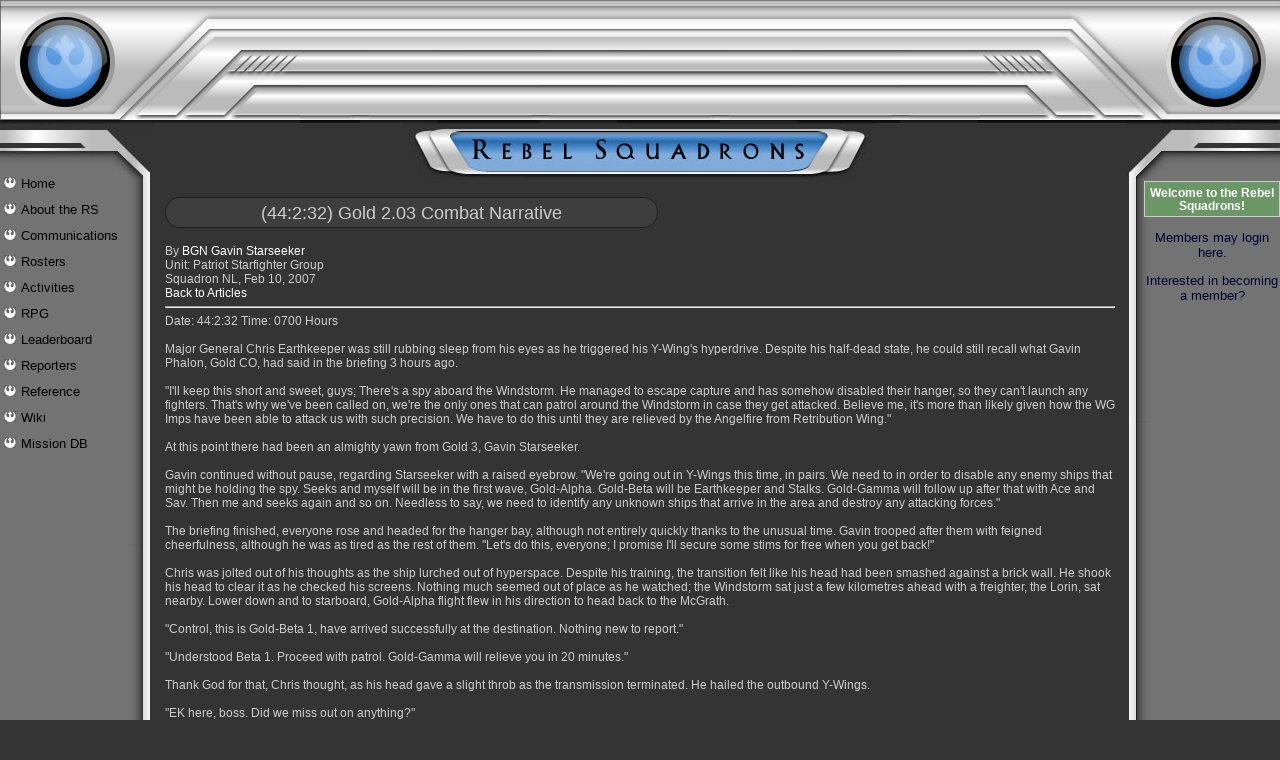

--- FILE ---
content_type: text/html; charset=UTF-8
request_url: https://rebelsquadrons.org/news/2007-02-10/(44:2:32)+Gold+2.03+Combat+Narrative
body_size: 7790
content:
<!DOCTYPE html>
<html>
<head>
 <title>Rebel Squadrons - News - (44:2:32) Gold 2.03 Combat Narrative</title>
 <link href="/style.css" rel="stylesheet" type="text/css" />
 <script src="/javascript"></script>
 <meta http-equiv="content-type" content="text/html; charset=UTF-8" />
 <meta name="description" content="We play Star Wars games, including X-Wing Alliance, D6 roleplaying, fiction writing, and more." />
 <!--<meta name="viewport" content="width=device-width, initial-scale=1" /> commented out, broke site on phones -->
</head>

<body>
 <div id="design">
  <img src="/designs/4/blue/left.jpg" alt="" class="design-topleft" />
  <img src="/designs/4/blue/right.jpg" alt="" class="design-topright" />

  <div id="container">
   <div>
    <img src="/designs/4/r2_c1.jpg" alt="" class="design-topleft" />
    <img src="/designs/4/r2_c5.jpg" alt="" class="design-topright" />
   </div>
 
   <div id="leftnav" class="menu">
    <ul>
     <li><a href="/">Home</a></li>
     <li class="sub"><a href="#">About the RS</a>
      <ul>
       <li><a href="/about">About Us</a></li>
       <li><a href="/games">Games</a></li>
       <li><a href="/join/">Join!</a></li>
       <li><a href="/login">Member Login</a></li>
      </ul>
     </li>
     <li class="sub"><a href="#">Communications</a>
      <ul>
       <li><a href="/forums/">Forums</a></li>
       <li><a href="/mail/">Email</a></li>
       <li><a href="/news/">News</a></li>
      </ul>
     </li>
     <li><a href="/roster/squadrons">Rosters</a></li>
     <li><a href="/activities">Activities</a></li> 
     <li><a href="http://rpg.rebelsquadrons.org/" title="Star Wars role-playing, using D6">RPG</a></li>
     <li><a href="/test/?dateSelected=1&date=">Leaderboard</a></li>
     <li class="sub"><a href="#">Reporters</a>
      <ul>
       <li><a href="/multiplayer/report_mp">Generic Reporter</a></li>
       <li><a href="/writing">Writing reporters</a></li>
      </ul>
     </li>
     <li><a href="/reference">Reference</a></li>
     <li><a href="http://wiki.rebelsquadrons.org/">Wiki</a></li>
     <li><a href="/itod/hist/">Mission DB</a></li>
    </ul>
    <br />
   </div>
  
   <div id="rightnav" class="nav">
<div class="c" style="padding: 3%;">Welcome to the Rebel Squadrons!</div>
<p class="c"><a href="/login">Members may login here.</a></p>
<p class="c"><a href="/join/">Interested in becoming a member?</a></p>
   </div>

   <div id="main">
    <div class="c">
     <a href="/" style="border: 0px;"><img src="/designs/4/blue/banner" alt="Rebel Squadrons" title="Rebel Squadrons" /></a>
    </div>

    <div id="popup" onmousedown="popup_drag(event);">
     <span id="popup-close" onclick="popdown();">x</span>
     <div id="popup-content"><p>Loading . . .</p></div>
    </div>


<h2>(44:2:32) Gold 2.03 Combat Narrative</h2>

<div style="">
 By <a href="/profiles/1873">BGN Gavin Starseeker</a><br />
 Unit: Patriot Starfighter Group<br />
 Squadron NL, Feb 10, 2007<br />
 <a href="/news/">Back to Articles</a><br />
</div>

<hr />

<div style="font-family: verdana, arial, sans-serif;">
<div class="news">
 Date: 44:2:32 Time: 0700 Hours<br />
<br />
Major General Chris Earthkeeper was still rubbing sleep from his eyes as he triggered his Y-Wing's hyperdrive. Despite his half-dead state, he could still recall what Gavin Phalon, Gold CO, had said in the briefing 3 hours ago.<br />
<br />
"I'll keep this short and sweet, guys; There's a spy aboard the Windstorm. He managed to escape capture and has somehow  disabled their hanger, so they can't launch any fighters. That's why we've been called on, we're the only ones that can patrol around the Windstorm in case they get attacked. Believe me, it's more than likely given how the WG Imps have been able to attack us with such precision. We have to do this until they are relieved by the Angelfire from Retribution Wing."<br />
<br />
At this point there had been an almighty yawn from Gold 3, Gavin Starseeker.<br />
<br />
Gavin continued without pause, regarding Starseeker with a raised eyebrow. "We're going out in Y-Wings this time, in pairs. We need to in order to disable any enemy ships that might be holding the spy. Seeks and myself will be in the first wave, Gold-Alpha. Gold-Beta will be Earthkeeper and Stalks. Gold-Gamma will follow up after that with Ace and Sav. Then me and seeks again and so on. Needless to say, we need to identify any unknown ships that arrive in the area and destroy any attacking forces."<br />
<br />
The briefing finished, everyone rose and headed for the hanger bay, although not entirely quickly thanks to the unusual time. Gavin trooped after them with feigned cheerfulness, although he was as tired as the rest of them. "Let's do this, everyone; I promise I'll secure some stims for free when you get back!"<br />
<br />
Chris was jolted out of his thoughts as the ship lurched out of hyperspace. Despite his training, the transition felt like his head had been smashed against a brick wall. He shook his head to clear it as he checked his screens. Nothing much seemed out of place as he watched; the Windstorm sat just a few kilometres ahead with a freighter, the Lorin, sat nearby. Lower down and to starboard, Gold-Alpha flight flew in his direction to head back to the McGrath.<br />
<br />
"Control, this is Gold-Beta 1, have arrived successfully at the destination. Nothing new to report."<br />
<br />
"Understood Beta 1. Proceed with patrol. Gold-Gamma will relieve you in 20 minutes."<br />
<br />
Thank God for that, Chris thought, as his head gave a slight throb as the transmission terminated. He hailed the outbound Y-Wings.<br />
<br />
"EK here, boss. Did we miss out on anything?"<br />
<br />
It was Gavin who responded. "Not a thing, EK, although you might have something. I've been informed by PBF SO Macman that an aid convoy will arrive soon in response to the distress call they sent a few hours ago. You'll need to identify them so we don't have any surprises."<br />
<br />
"Understood, Gav, I'll get in a few shots for you if something kicks off."<br />
<br />
It was Seeks who responded next. "You better, Chris, 'cause believe me, I was a bit tired of hearing the Windstorm complain of me using their engines for target practise."<br />
<br />
Chris smiled at this before terminating coms.<br />
<br />
Turning his attention back to the controls, he aligned himself with the preset patrol route and accelerated to the correct velocity. Even in his modified Y-Wing, there was barely enough room to put his feet up for a quick nap. He'd have to see the crew chief back at the ship about that.<br />
<br />
But barely a few minutes had passed before several red blips had appeared on his scope. Chris growled in annoyance as he scanned the screen. Assault Gunboats in bound, 6 ships.<br />
<br />
"EK, we've got contacts. 6 gunboats. Estimated time to intercept, 3 minutes." Brigadier General Stalker's voice was tinged with excitement as the enemy ships rushed at the Y-Wings.<br />
<br />
"Okay, Stalks, let's do this. You take one group, I'll take the other."<br />
<br />
He pumped laser energy into the shields before turning towards the gunboats. Despite his lack of sleep, adrenaline instead took over as the two sides raced towards each other like charging Nerfs. As they flew, Chris noticed that only one group was making for the Y-Wings.<br />
<br />
"Stalks, looks like some of them are heading for the cruiser. You go after them, I'll take on the gunboats that attack us."<br />
<br />
"Roger, EK. Let's go for the Gold!!"<br />
<br />
As the ships clashed, Chris had never felt better in his life. This was where he belonged.<br />
<br />
~~~~~~~~~~~~~~~~~~~~~~~~~~~~~~~~~~~~~~~~~~~~~~~~~~~~~~~~~~~~~~~~~~~~~~~~~~~~~~~~~~~~~~~~~~~~~~~~~~~~~~~~~~~~~~~~~~<br />
<br />
PBF CO Joshua Hawkins surveyed the bridge as the Y-Wings and Gunboats clashed on the cruiser's starboard side. He had no doubt of who would be the victors as the ships flew in their dance of death.<br />
<br />
"All weapon batteries, enable counterfire procedures. Destroy any enemy ships that get nearby."<br />
<br />
The gunnery officer repeated his words to the turrets in a clear voice as the battle continued. Every so often a gunboat or two would get within range, only to be smashed to pieces by the accurate fire of the cruiser's weapons. Josh watched the plot table with the look of a predator stalking his prey as the green and red dots swirled in mid air.<br />
<br />
A call from the sensors officer jerked Josh out of his reverie.<br />
<br />
"Sir, incoming contacts. 5 ships; one freighter and 4 transports. Transports answer as Mercy group, freighter Xpress. According to their cargo manifests, they carry supplies and medical equipment. But there are some anomalous readings from the transports."<br />
<br />
"Understood, Major. Comm, give me a line to the convoy."<br />
<br />
Seconds later, the comms officer turned to Josh and Macman. "On line 3."<br />
<br />
Josh held up his comlink. "Aid convoy, this is the Windstorm. Glad to have you here. Transports Mercy, you can dock aboard here. Xpress, Freighter Lorin is ready to recieve your cargo."<br />
<br />
"Understood, Windstorm. We'll be there ASAP."<br />
<br />
Josh made a signal to the comms officer to mute the connection. "Give me the Y-Wings."<br />
<br />
There was a slight pause. "Line 2 ready."<br />
<br />
"Gold-Beta flight, this is CO Hawkins. The aid convoy has arrived, but we can't confirm their cargo. Identify them at all costs."<br />
<br />
"Understood, Windstorm, though we're a bit busy over here..." The transmission was plagued by static as laser bolts seared through space around the small fighters.<br />
<br />
"Just do the best you can, Gold. Hawkins out."<br />
<br />
He motioned at the comms officer to restore the connection to the convoy. "Sorry for the delay, Xpress. YOu may proceed with your mission."<br />
<br />
"Roger, Windstorm. We'll be in and out before you know it."<br />
<br />
As comms terminated, Josh wiped his forehead of sweat. Had it suddenly gotten warmer in here?<br />
<br />
Suddenly the sensors officer spoke up, his voice tense with excitement. "Sir! New contact. It's frigate sized and heading this way. Estimated contact in 4 minutes!"<br />
<br />
Josh looked up at the viewports. Even without the aid of the sensor arrays, he could see what would happen. "That's not the Angelfire is it?"<br />
<br />
"Negative, sir. It's not on a collision course, but they'll be in range soon."<br />
<br />
~~~~~~~~~~~~~~~~~~~~~~~~~~~~~~~~~~~~~~~~~~~~~~~~~~~~~~~~~~~~~~~~~~~~~~~~~~~~~~~~~~~~~~~~~~~~~~~~~~~~~~~~~~~~~~~~~<br />
<br />
Chris threw the Y-Wing in a savage turn and pumped steady laser fire into the last gunboat attacking him. The hard light pierced the ship like a pin cushion, causing large plumes of fire to erupt from the tortured hull of the ship. Finally it exploded, flooding the Y-Wing's cockpit with harsh yellow light.<br />
<br />
As he blinked to clear his vision, he turned towards the newly arrived convoy. He drained the lasers of energy as he increased the engine throttle. He cursed with annoyance as a replacement flight of gunboats materialized behind him. He was not terribly surprised as his astromech droid screeched a warning: missiles incoming.<br />
<br />
He switched shields to double rear as the small projectiles homed in.<br />
<br />
"Artoo, give me more power!"<br />
<br />
There was a complaining beep as the droid worked overtime. But it was not enough as the pair of missiles smashed into the Y-Wing, penetrating the shields with ease. One engine broke entirely off as the ship was knocked askew. Despite the devastating strike, Chris was still conscious as several displays died and sparks were thrown about the cockpit. He managed a look out of the cockpit windows and saw that he was on a direct collision course with one of the transports.<br />
<br />
With a resigned sigh, he reached for the ejection controls. He braced himself as the cockpit blew open and the sudden launch flung him out into open space. Flailing in zero gravity within his vacuum suit, Chris was able to shield his eyes just in time as the crippled Y-Wing smashed into the transport, consuming both in a fiery explosion.<br />
<br />
~~~~~~~~~~~~~~~~~~~~~~~~~~~~~~~~~~~~~~~~~~~~~~~~~~~~~~~~~~~~~~~~~~~~~~~~~~~~~~~~~~~~~~~~~~~~~~~~~~~~~~~~~~~~~~~~~<br />
<br />
"Sir, one of the transports has been lost when the Y-Wing crashed into it. The others have docked safely. Freighter Xpress will dock with the Lorin in two minutes."<br />
<br />
"Understood. Hanger bay, if you've got any transports ready, launch on a rescue and recovery mission. Locate Gold Pilot Chris Earthkeeper."<br />
<br />
The answer was prompt but plagued with static. "Roger, command, but it will be a few minutes; we're still trying to clear debris and put out fires down here. There is still one transport undamaged, so don't worry, we'll save him."<br />
<br />
Josh breathed a sigh of relief before turning his attention to the viewports again. The enemy frigate was just about in range. As he watched, a barrage of turbolaser fire was unleashed at the cruiser.<br />
<br />
"All batteries, return fire! Defend the ship!"<br />
<br />
~~~~~~~~~~~~~~~~~~~~~~~~~~~~~~~~~~~~~~~~~~~~~~~~~~~~~~~~~~~~~~~~~~~~~~~~~~~~~~~~~~~~~~~~~~~~~~~~~~~~~~~~~~~~~~~~~<br />
<br />
Agent Durvan Yar watched from his hiding place within the cavernous hangar bay. Although it was hours since he had destroyed the fuel tanks, the bay was still a scene of devastation. Fires still burned on several fighters while others had already been reduced to scorched and twisted metal. Smoke hung everywhere; the ventilation system must have been knocked out as he ducked low to avoid suffocation. He risked another glance at the bay, but was instead knocked flat on his back.<br />
<br />
One of the X-wings exploded as a fire ignited its fuel lines, flinging debris about the bay as snow is thrown in a blizzard. Crewmembers fighting the fires were smashed down or set on fire as the space where the fighter was became engulfed in flames. This brought even more people into the bay as they dragged the injured and dying out, or began fighting the fires.<br />
<br />
Picking himself up, Durvan stood up and tried to look for the transport he had seen, fueled and as yet undamaged by the fires. He instead snorted in exasperation as he failed to see the transport. But even as he prepared to sell his life as dearly as possible, he saw three transports move into the docking bay and touch down.<br />
<br />
Masked men charged down the loading ramps and began assisting the crew in putting the fires out. One team however instead stood guard around their transport, seemingly oblivious to the events around them. Durvan barely had time to wonder what that meant when his personal comlink suddenly beeped.<br />
<br />
"Agent Yar. We are here to extract you. Go for the third transport."<br />
<br />
The no-nonsense voice Durvan recognised as a member of his organisation. With relief he gave one last glance at the hangar bay. Everyone was too busy to care what was happening.<br />
<br />
Without another thought, Durvan charged across the bay for the transport.<br />
<br />
~~~~~~~~~~~~~~~~~~~~~~~~~~~~~~~~~~~~~~~~~~~~~~~~~~~~~~~~~~~~~~~~~~~~~~~~~~~~~~~~~~~~~~~~~~~~~~~~~~~~~~~~~~~~~~~~~<br />
<br />
Stalker, flying Gold-Beta Two, was too busy fighting off the gunboats to care about the loss of Chris and his Y-Wing. He took down another enemy fighter before taking a breather from the fighting; no more gunboats were attacking him at the moment.<br />
<br />
"Windstorm, this is Beta Two. How's Beta One?"<br />
<br />
There was no response. Concerned, Stalks peered at his scope. He couldn't tell if the small blips around the big ones was debris, or a flee floating pilot. He shook his head clear; if he didn't keep fighting then more people might die. He turned the battered Y-wing towards the enemy frigate. It was still trading blows with the cruiser as it flew through space, passing just below the larger ship. He switched to torpedoes and began locking on, but then stopped as the frigate accelerated, before disappearing in a bright flash in the distance as it engaged its hyperdrive.<br />
<br />
Annoyed, Stalks turned towards some more gunboats incoming. He was relieved to see a transport exit the hangar bay of the cruiser.<br />
<br />
"Beta Two, this is Transport Sprint. We've spotted Major General Earthkeeper and are proceeding with recovery operation. He should be fine."<br />
<br />
Relieved, Stalks flew at the gunboats with renewed vigour. Even as they began firing on him, he dodged and weaved through their barrage with ease. Returning fire, Stalks easily overwhelmed one gunboat, shearing off an engine to leave the remains drifting in space. As he turned towards the next target, he was puzzled to see another transport launch from the Windstorm. The comm system crackled into life as he watched the transport accelerated away from the cruiser.<br />
<br />
"Beta Two, this is the Windstorm. That transport did not have authorization to launch, repeat no authorization. We believe it may be attempting to escape with the spy. Disable it at all costs; Transport Sprint will capture him."<br />
<br />
"Understood Windstorm."<br />
<br />
Turning to the transport, he armed his ion cannons as he dove toward it. The gunboats had renewed their attack, but he ignored them as he kept the Y-wing on a steady cause, ignoring the near-misses and impacts of lasers on his shields. Finally the transport was in range; Stalks hammered the firing studs. Ice blue bolts impacted the transport, overwhelming its shields to splash against the ship. The engines flickered and then died as power surges snaked their way around the ship.<br />
<br />
"Windstorm, target is disabled. Repeat, target is dead in the water."<br />
<br />
"Excellent work, Beta Two. Relieving forces should be arriving any moment now."<br />
<br />
With that, Stalks rejoined battle with the gunboats.<br />
<br />
~~~~~~~~~~~~~~~~~~~~~~~~~~~~~~~~~~~~~~~~~~~~~~~~~~~~~~~~~~~~~~~~~~~~~~~~~~~~~~~~~~~~~~~~~~~~~~~~~~~~~~~~~~~~~~~~~<br />
<br />
Durvan waited dispassionately as the transport shuddered under the ion attack, before the screens, controls, even the lights went dead. He knew what would be coming as the transport slowed to a stop as he turned to the ceiling hatch. There was a slight thud as another ship latched on from above.<br />
<br />
"Surrender is betrayal"<br />
<br />
~~~~~~~~~~~~~~~~~~~~~~~~~~~~~~~~~~~~~~~~~~~~~~~~~~~~~~~~~~~~~~~~~~~~~~~~~~~~~~~~~~~~~~~~~~~~~~~~~~~~~~~~~~~~~~~~~<br />
<br />
Aboard the Windstorm, the sensors officer turned to Josh.<br />
<br />
"Incoming contacts, sir. One frigate and two Y-wings. Looks like our reinforcements."<br />
<br />
"Excellent, Major. Signal the Angelfire and inform them that they will need to send repair teams over at the earliest opportunity. Also, inform Gold Beta Two that his relief has arrived; I bet he'll be happy about that."<br />
<br />
"Aye, sir." came the snappy reply.<br />
<br />
Josh then turned to Macman. "I think this calls for some sort of celebration, don't you, Mac?"<br />
<br />
"Indeed, though perhaps later. We're not finished by a long shot. Whoever that spy works for, it's likely we're going to meet up with them again soon enough...."<br />
<br />
~~~~~~~~~~~~~~~~~~~~~~~~~~~~~~~~~~~~~~~~~~~~~~~~~~~~~~~~~~~~~~~~~~~~~~~~~~~~~~~~~~~~~~~~~~~~~~~~~~~~~~~~~~~~~~~~~<br />
<br />
Master Buran Islan watched expressionless on his monitor. The monitor was connected to a powerful hyperspace relay beacon, linked to small cameras aboard every ship that his organisation owned. He watched as the aid convoy he had sent arrived, the destruction of "Mercy 2" by collision with a Y-wing, the rescue attempt and then the "Mercy 3", or Falchion, had been disabled and captured. He knew what this would mean for Agent Yar aboard the transport as it returned to the Rebel cruiser.<br />
<br />
One of his men entered the room, concealed deep within the compound, planetside.<br />
<br />
"Master, Agent Yar has been captured. Do you want the usual protocol to be carried out?"<br />
<br />
Buran mused for a minute or two while the lackey waited. No agent must be left alive in the hands of the enemy; their secrecy must not be revealed.<br />
<br />
"No. Instead, monitor the Rebel cruiser. Agent Yar is resourceful and loyal to the extreme. I have no doubt that we will be able to call upon him again."<br />
<br />
"Apologies, Master, but is that wise? YOu remember what happened to..."<br />
<br />
The lackey got no further as Buran drew his blaster and fired in one swift motion, hitting the man opposite him in the shoulder. He fell to the ground, groaning and clutching his wound as blood began to seep out.<br />
<br />
"If he should break, then he will die. I have not forgotton our methods and protocols, though you seem to have forgotton them; never question your superiors again. I believe that Yar will be able to serve us again in the future."<br />
<br />
With that, he hauled the man up roughly by his wounded shoulder, eliciting fresh moans of pain as Buran motioned for him to leave. The lackey staggered out, as Buran settled back into his plush chair and regarded the monitor, now blank as the last of the White Guard fighters were mopped up. The plan would go ahead as before, but with one slight change.<br />
<br />
Stop Gold Squadron.<br />
<br />
~~~~~~~~~~~~~~~~~~~~~~~~~~~~~~~~~~~~~~~~~~~~~~~~~~~~~~~~~~~~~~~~~~~~~~~~~~~~~~~~~~~~~~~~~~~~~~~~~~~~~~~~~~~~~~~~~ </div>
</div>

<hr />

<h3>Comments</h3>
There are no comments for this news post yet. </div>

</div>


</body>

</html>


--- FILE ---
content_type: text/css
request_url: https://rebelsquadrons.org/style.css
body_size: 3362
content:
.b { font-weight: bold; }
.c, .centered { text-align: center; }
.i { font-style: italic; }
.l, .left { text-align: left; }
.r, .right { text-align: right; }
.u { text-decoration: underline; }

.indented { text-indent: 4em; }

.xx-small { font-size: xx-small; }
.x-small { font-size: x-small; }
.small { font-size: small; }
.medium { font-size: medium; }
.large { font-size: large; }

.blocklist {
	display: block;
	list-style-type: none;
}

a img { border-width: 0px; }

.border { border: 1px solid black; }

.vtop { vertical-align: top; }

.table_c { margin: auto; }

.ib { display: inline-block; }

.fi { margin: 0; }
.fih { color: #fff; margin: 0 1%; }
.fit { font-size: 8pt; }
.fi ul, .fi li { margin: 0 2%; padding: 0; }


body {
	color: #ccc;
	background-color: #343434;
	font-family: verdana, arial, sans-serif;
	font-size: 76%;
	font-weight: normal;
}
a:link {
	color: #fff;
    text-decoration: none;
}
a:visited {
	color: #eee;
    text-decoration: none;
}
a:hover {
	color: #aaa;
    text-decoration: underline;
}
div.head {
	font-weight: bold;
	color: #eee;
	padding-top: 2px;
	padding-bottom: 2px;
	border: 1px solid black;
}

div.head,
.nav div {
	background-color: #6b9766;
}

div#main p.bigFirstLetter:first-letter {
	font-weight: bold;
	font-size: 14pt;
}

form {
	padding: 0px;
	margin: 0px;
}

.sidebar {
	float: right;
	margin-left: 10px;
	margin-right: 5px;
	padding: 5px;
	border: 1px solid #000;
}

.css-table {
	display: table;

}
.css-table .td {
	display: table-cell;
}

.centered-table {
	margin: auto;
	border-collapse: separate;
	border-spacing: 0;
}
.centered-table th,
.centered-table td,
.centered-table .td {
	padding: 3px;
}
.rounded-table {
	margin: auto;
}
.rounded-table th,
.rounded-table td,
.rounded-table .td {
	border-width: 1px;
	border-style: solid;
	border-color: rgba(255, 255, 255, .2);
	border-collapse: separate;
	border-radius: 5px;
	padding: 2px 5px;
}

.big-digit-box {
	text-align: center;
	font-size: 24pt;
	width: 1em;
}

.discord-user {
	margin-right: 10px;
	border-radius: 50%;
	vertical-align: middle;
}
#right_context_menu, .right_context_menu {
	float: right;
	padding: 2%;
	margin-left: 2%;
}
#category_nav a {
	display: block;
	cursor: pointer;
	text-decoration: none;
	color: #fff;
	background-color: #343434;
}
#category_nav a:hover {
	text-decoration: none !important;
	background-color: #aaa;
}

h1 {
	border: 1px solid rgba(0, 0, 0, 0.5);
	background-color: rgba(255, 255, 255, 0.05);
	border-radius: 15px;
	padding: 4px 0;
	text-align: center;
	font-weight: normal;
}
h2 {
	border: 1px solid rgba(0, 0, 0, 0.5);
	background-color: rgba(255, 255, 255, 0.05);
	border-radius: 15px;
	padding: 0.2em 10%;
	text-align: center;
	font-weight: normal;
	display: inline-block;
}
h4 {
	margin: 1.2em;
}

.rounded-form input {
	margin: 0.5em 0;
	border-radius: 5px;
	font-size: 1.4em;
	padding: 0.5em !important;
}


.admin-edit {
	font-weight: bold;
	background-color: rgba(255, 255, 255, 0.05);
	border-width: 1px;
	border-style: solid;
	border-color: rgba(255, 255, 255, .2);
	border-radius: 5px;	
	padding: 2px 7px;
}
.admin-edit:hover {
	cursor: pointer;
}
.admin-hover {
	opacity: 0;
	padding-top: 0.1em;
	padding-bottom: 0.1em;
}
h2:hover .admin-hover,
tr:hover .admin-hover {
	opacity: 1;
}

#popup {
	z-index: 5;
	margin: auto;
	display: none;
	text-align: center;
	position: fixed;
	padding: 0 1% 1% 1%;
	top: 25%;
	left: 30%;
	right: 30%;
	max-height: 70%;
	overflow-y: auto;
	background-color: rgba(72,72,72,1);
	border-radius: 15px;
	cursor: move;
}
#popup-close {
	position: absolute;
	top: 0;
	right: 0;
	color: #fff;
	background-color: #343434;
	border: 1px solid #000;
	padding: 0 10px 5px 10px;
	font-size: 15pt;
	z-index: 10;
	border-radius: 15px;
	cursor: pointer;
}
#popup-content > * {
	cursor: auto;
}
#popup h1 {
	white-space: nowrap;
}

.button-link {
	display: inline-block;
	margin: 1% auto;
	text-align: center;
	padding: 8px 20px;
	border: 1px solid rgba(255, 255, 255, 0.5);
	border-radius: 10px;
	color: rgba(255, 255, 255, 1);
	background-color: rgba(255, 255, 255, 0.1);
	font-size: 1.2em;
	font-family: verdana, helvetica, arial, sans-serif;
	cursor: pointer !important;
}
.a-option {
	cursor: pointer;
	display: block;
	padding: 1px 8px;
	border: 1px solid rgba(255, 255, 255, 0);
}
.a-option:hover {
	border: 1px solid #eee;
	border-radius: 5px;
	text-decoration: none !important;
	color: #eee;
}
.left-dot::before {
	content: "\00B7    ";
	font-size: 1.2em;
}
.three-columns {
	width: 33.33%;
	float: left;
}

.rounded-form th {
	text-align: right;
}
.rounded-form td {
	text-align: left;
}
.rounded-form input,
.rounded-form textarea {
	padding: 3px 5px;
	border-radius: 8px;
}
h2:hover .show-on-hover {
	display: none;
}




/*- random Profile CSS--------------------------- */
	th.ic {
		text-align: right; 
		background-color: #3f3f3f;
		}


/*- Menu Tabs 3--------------------------- */

    #tabs3 {
      font: bold 11px/1.5em Verdana;
      float:left;
      width:100%;
      background:change-background;
      font-size:93%;
      line-height:normal;
      text-align: center;
      margin: 0 0 1em 0;
      overflow:hidden;
      position:relative;
      }
    #tabs3 ul {
     clear:left;
     float:left;
	  margin:0 auto;
	  padding:0 10px 10px 10px;
	  list-style:none;
	  position:relative;
     left:50%;
     text-align:center;
      }
    #tabs3 li {
     display:block;
     float:left;
     list-style:none;
     margin:0;
     padding:0;
     position:relative;
     right:50%;
      }
    #tabs3 a {
    	display:block;
      float:left;
      background:url("tableft3.gif") no-repeat left top;
      margin:0;
      padding:0 0 0 4px;
      text-decoration:none;
      }
    #tabs3 a span {
      float:left;
      display:block;
      background:url("tabright3.gif") no-repeat right top;
      padding:5px 15px 4px 6px;
      color:#FFF;
      }
    /* Commented Backslash Hack hides rule from IE5-Mac \*/
    #tabs3 a span {float:none;}
    /* End IE5-Mac hack */
    #tabs3 a:hover span {
      color:#FFF;
      }
    #tabs3 a:hover {
      background-position:0% -42px;
      }
    #tabs3 a:hover span {
      background-position:100% -42px;
      }  



/* Tooltip container */
.tooltip {
    position: relative;
    display: inline-block;
    border-bottom: 1px dotted black; /* If you want dots under the hoverable text */
}

/* Tooltip text */
.tooltip .tooltiptext {
    visibility: hidden;
    width: 120px;
    background-color: black;
    color: #fff;
    text-align: center;
    padding: 5px 0;
    border-radius: 6px;
 
    /* Position the tooltip text - see examples below! */
    position: absolute;
	top: -5px;
    right: 105%; 
    z-index: 1;
}

/* Show the tooltip text when you mouse over the tooltip container */
.tooltip:hover .tooltiptext {
    visibility: visible;
}



/*  Design  */
html,
body {
	margin: 0px;
	padding: 0px;
	height: 100%;
	
	background-color: #343434;
	background-image: url(/designs/4/r3_c5.jpg);
	background-repeat: repeat-y;
	background-position: 100% 0%;
}
/*
body {
	background-image: url(/designs/4/r3_c1.jpg);
	background-repeat: repeat-y;
	background-position: 0% 0%;
}
*/

div#design {
	position: absolute;
	top: 0px;
	left: 0px;
	width: 100%; 
	height: 123px;
	background-image: url(/designs/4/r1_c3.jpg);
	background-repeat: repeat-x;
}
img.design-topleft {
	position: absolute;
	top: 0px;
	left: 0px;
}
img.design-topright {
	float: right;

	position: relative;
	top: 0px;
	right: 0px;
}
/*  Tan hack to fix IE text jog  */
* html img.design-topright {
	float: none;

	position: absolute;
	right: -1px;
}


div#container {
	position: absolute;
	left: 0px;
	top: 123px;
 	width: 100%;
 	min-height: 600%;
 	height: auto !important;
 	height: 100%;
	background-image: url(/designs/4/r3_c1.jpg);
	background-repeat: repeat-y;
}


/*  Navigation Bars Design & Styles  */

div#leftnav {
	position: relative;
	float: left;
	margin-top: 48px;
	left: 0px;
	width: 150px;
	z-index: 4;
}
#leftnav a {
	z-index: 5;
}
div#rightnav {
	position: absolute;
	float: right;
	top: 0px;
	padding-top: 18px;
	margin-top: 30px;
	right: 0px;
	width: 136px;
}
.nav div {
	color: #fff;
	border: 1px solid #ccc;
}
.nav a:link, .nav a:visited {
	color: #003;
}
.nav a:hover {
	color: #fff;
}

div#main {
	position: relative;
	margin-left: 165px;
	margin-right: 165px;
	padding-bottom: 12px;
	
	background-image: url(/designs/4/r3_c2.jpg);
	background-repeat: repeat;
}
div#main a,
div#main a:link,
div#main a:visited {
	text-decoration: none;
}
div#main a:active,
div#main a:hover {
	text-decoration: underline;
}


/* cheap hack to get pics to display in IE for news posts (Josh 18Mar2007) */
.news img {
position: relative;
z-index: 1;
}


/* Nav stuff */

.nav {
	font-size: small;
	font-family: verdana, helvetica, arial, sans-serif;
	text-align: left;
}
.nav ul, .nav li {
	margin-left: 12px;
	padding: 0;
	margin-top: 0;
	padding-top: 0;
}
.nav li {
	list-style-image: url(/designs/4/listgfx.gif);
}
/*
#leftnav li {
	margin-left: 17px;
	list-style-image: url(/arrow.gif);
}
*/
.nav a {
	font-size: small;
	text-decoration: none;
}
.nav div {
	margin-top: 10px;
	text-align: center;
	font-size: .9em;
	font-weight: bold;
}

.profile {
    border-spacing: 0;
    border-collapse: collapse;
    font-size: 100%;
}
.profile th { 
	text-align: left;
	background-color: #58c;
	color: #fff;
    padding: 4px;
	border: 1px ridge #fff;
}
.profile td {
    padding: 2px 5px;
}
.bordered_table, .bordered_table th, .bordered_table td {
	border: 1px ridge #ccc;
    border-collapse: collapse;
}
#profile_nav {
    text-align: center;
}
#profile_nav ul {
	margin-left: 0px;
	padding-left: 0px;
}
#profile_nav li {
	display: inline;
	padding-left: 8px;
	padding-right: 8px;
}
#profile_nav ul > li:first-child {
	padding-left: 0px;
}

.menu {
height:150px;
font-size:small;
margin:25px 0 50px 15px; /* this page only */
font-family: verdana, helvetica, arial, sans-serif;
}

/* remove all the bullets, borders and padding from the default list styling */
.menu ul {
position:relative;
z-index:500;
padding:0;
margin:0;
list-style-type:none;
width:136px;
display: block;
}
/* style the list items */
.menu li {
background:#737373;
height:26px;
/* for IE7 */
float:left;
}


.menu li.sub {background:#d4d8bd url(/sub.gif) no-repeat right center;}

/* get rid of the table */
.menu table {position:absolute; border-collapse:collapse; top:0; left:0; z-index:100; font-size:1em;}

/* style the links */
.menu a, .menu a:visited {
display:block; 
text-decoration:none;
height:25px;
line-height:25px;
width:110px;
color:#000;
text-indent:5px;
border:1px solid #737373;
border-width:0 1px 1px 1px;
}
.menu a:link {
	color: #000;
}
.sub li a, .sub li a:visited {
width: 150px;
}
/* hack for IE5.5 */
* html .menu a, * html .menu a:visited {width:150px; w\idth:149px;}
/* style the link hover */
* html .menu a:hover {color:#efa; background:#aa7; position:relative;}

.menu li:hover {position:relative;}

/* For accessibility of the top level menu when tabbing */
.menu a:active, .menu a:focus {color:#efa; background:#aa7;}

/* retain the hover colors for each sublevel IE7 and Firefox etc */
.menu li:hover > a {color:#efa; background:#aa7;}
 
/* hide the sub levels and give them a positon absolute so that they take up no room */
.menu li ul {
visibility:hidden;
position:absolute;
top:-30px;
/* set up the overlap (minus the overrun) */
left:80px;
/* set up the overrun area */
padding:30px;
/* this is for IE to make it interpret the overrrun padding */
background:transparent url(/transparent.gif);
}

/* for browsers that understand this is all you need for the flyouts */
.menu li:hover > ul {visibility:visible;}


/* for IE5.5 and IE6 you need to style each level hover */

/* keep the third level+ hidden when you hover on first level link */
.menu ul a:hover ul ul{
visibility:hidden;
}
/* keep the fourth level+ hidden when you hover on second level link */
.menu ul a:hover ul a:hover ul ul{
visibility:hidden;
}
/* keep the fifth level hidden when you hover on third level link */
.menu ul a:hover ul a:hover ul a:hover ul ul{
visibility:hidden;
}

/* make the second level visible when hover on first level link */
.menu ul a:hover ul {
visibility:visible;
}
/* make the third level visible when you hover over second level link */
.menu ul a:hover ul a:hover ul{ 
visibility:visible;
}
/* make the fourth level visible when you hover over third level link */
.menu ul a:hover ul a:hover ul a:hover ul { 
visibility:visible;
}
/* make the fifth level visible when you hover over fourth level link */
.menu ul a:hover ul a:hover ul a:hover ul a:hover ul { 
visibility:visible;
}
.menu ul {
	margin-left: 8px;
	padding: 0;
	margin-top: 0;
	padding-top: 0;
}
.sub ul {
	margin-left: 0;
}

.menu li {
	list-style-image: url(/designs/4/listgfx.gif);
}
.menu a {
	margin-left: -8px;
	}
.sub li {
	z-index: 1000;
	list-style-image: none;
}
.sub a {
	background: #737373;
	z-index: 501;
}
.sub li a {
	background: #ccc;
}
.sub .sub a {
	background: #ccc url(/sub.gif) no-repeat right center;
	z-index: 502;
}
.sub .sub li a {
	z-index: 503;
	background: #ddd;
}
.sub .sub li a:hover {
	background: #aa7;
}


--- FILE ---
content_type: application/javascript
request_url: https://rebelsquadrons.org/javascript
body_size: 778
content:
var xmlhttp = new XMLHttpRequest();
var post_data = "";

function ajax_update(element, file, callback_element, callback_file, post_data)
{
	xmlhttp.abort();

	xmlhttp = new XMLHttpRequest();
	xmlhttp.onreadystatechange = function()
	{
		if (this.readyState == 4 && this.status == 200)
		{
			document.getElementById(element).innerHTML = this.responseText;
			
			if (callback_element)
			{
				ajax_update(callback_element, callback_file);
			}
		}
	}
	if (post_data)
	{
		xmlhttp.open("POST", file, true);
		xmlhttp.setRequestHeader("Content-type", "application/x-www-form-urlencoded");
		xmlhttp.send(post_data);	
	}
	else
	{
		xmlhttp.open("GET", file, true);
		xmlhttp.send();	
	}
}

function popup(file, ajax_element, ajax_file, post_data)
{
	var popup_style = document.getElementById("popup").style;
	popup_style.width = null;
	popup_style.height = null;
	popup_style.top = null;
	popup_style.left = null;
	popup_style.display = "block";
	
	document.getElementById("popup-content").innerHTML = "<p>Loading . . .</p>";
	
	ajax_update("popup-content", file, ajax_element, ajax_file, post_data);
}

function popdown()
{
	var popup_style = document.getElementById("popup").style;
	popup_style.display = "none";
	popup_style.top = null;
	popup_style.left = null;
}

function popup_drag(e)
{	
	if (e.target.id == "popup" || e.target.id == "popup-content")
	{
		var popup_element = document.getElementById("popup");
		var popup_style = popup_element.style;
		var computed_style = window.getComputedStyle(popup_element);
	
		popup_style.left = computed_style.left;
		popup_style.top = computed_style.top;
		popup_style.width = computed_style.width;
		popup_style.height = computed_style.height;
		popup_style.margin = 0;
	
		current_x = e.x;
		current_y = e.y;
			
		document.onmousemove = function(e) {
			popup_style.left = (popup_style.left.substring(0, popup_style.left.length - 2) - (current_x - e.x)) + "px";
			popup_style.top = (popup_style.top.substring(0, popup_style.top.length - 2) - (current_y - e.y)) + "px";
			
			current_x = e.x;
			current_y = e.y;
		}
		
		document.onmouseup = function() {
			document.onmousemove = null;
			document.onmouseup = null;
		}
	}
}

function prepare_post_data(element)
{
	post_data = "";
	
	var form = document.getElementById(element);
	var length = form.elements.length;
	
	for (i = 0; i < length; i ++)
	{
		if (post_data)
		{
			post_data += '&';
		}
		
		if (form.elements[i].type != "checkbox" || form.elements[i].checked)
		{
			post_data += encodeURIComponent(form.elements[i].id) + "=" + encodeURIComponent(form.elements[i].value);	
		}
	
	}
}

function digit_entry(e, next_digit, digits_element)
{
	if (isNaN(e.key) )
	{
		e.preventDefault();
	}
	else
	{
		if (next_digit)
		{
			document.getElementById("digit_" + next_digit).focus();
		}
		else
		{
			var form = document.getElementById(digits_element);
			var length = form.elements.length;
			
			var digits = "";
			
			for (i = 0; i < length - 1; i ++)
			{
				digits += form.elements[i].value;
			}

			digits += event.key;
			
			console.log(digits);
		}
	}
}
